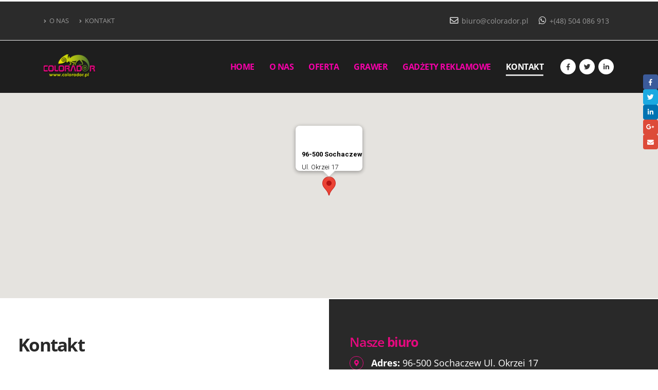

--- FILE ---
content_type: text/html; charset=UTF-8
request_url: https://colorador.pl/kontakt-colorador/
body_size: 14200
content:
<!DOCTYPE html>
<html lang="pl-PL">
<head>
	<meta charset="UTF-8"><link rel="preload" href="https://colorador.pl/wp-content/cache/fvm/min/1668024251-cssbd4aaf61c77b93fbe211c567e82ac2ef587e8c0c511428554a6da5d7adb1d.css" as="style" media="all" />
<link rel="preload" href="https://colorador.pl/wp-content/cache/fvm/min/1668024251-cssd0342e4731d0edb985f9c669ae28d6cf1d269d24de9c71b8413e2198943da.css" as="style" media="all" />
<link rel="preload" href="https://colorador.pl/wp-content/cache/fvm/min/1668024251-css992471cf74e46d685682ac989810deb10fb0e1b9e8fb627b759292eba48ad.css" as="style" media="all" />
<link rel="preload" href="https://colorador.pl/wp-content/cache/fvm/min/1668024251-css18b499ca578ecdb296cc3ab56242687aa0678d3be124a1457a0cda06c76cb.css" as="style" media="all" />
<link rel="preload" href="https://colorador.pl/wp-content/cache/fvm/min/1668024251-css0382af14bc79ac047667c83a233e0783c05caa1d8c46f1f7bb0ec1fecafe1.css" as="style" media="all" />
<link rel="preload" href="https://colorador.pl/wp-content/cache/fvm/min/1668024251-css0fad74d368e9905161299c5f34ddb789c6864f97641351adb97fd5760e501.css" as="style" media="all" />
<link rel="preload" href="https://colorador.pl/wp-content/cache/fvm/min/1668024251-css9bc901f0ce63a6feb04f7ddf8cdc86b4572a68a1f17e71d7bb78b43230b5a.css" as="style" media="all" />
<link rel="preload" href="https://colorador.pl/wp-content/cache/fvm/min/1668024251-css6b8ab3b7f3345a08dc47a4449ed3ca8481c3f8d67d806dfe907b64342e919.css" as="style" media="all" />
<link rel="preload" href="https://colorador.pl/wp-content/cache/fvm/min/1668024251-css9bebcbe20c0b7ee566cb4d0ef0898322e0bce9968ebb8b5eba29948de5270.css" as="style" media="all" />
<link rel="preload" href="https://colorador.pl/wp-content/cache/fvm/min/1668024251-css6facb0a3bb84e58fcf8dfce6a884949e5261372861379cce5bcdb1a2425c5.css" as="style" media="all" />
<link rel="preload" href="https://colorador.pl/wp-content/cache/fvm/min/1668024251-css6fe351f1fdbe11a9dce4569fd73c140619b1cf32cebf538656ab8ce84c021.css" as="style" media="all" />
<link rel="preload" href="https://colorador.pl/wp-content/cache/fvm/min/1668024251-cssfd5362edce39d0813d42e051985a2be0fc1d6a9f82f177b143ff9467af9e9.css" as="style" media="all" /><script data-cfasync="false">if(navigator.userAgent.match(/MSIE|Internet Explorer/i)||navigator.userAgent.match(/Trident\/7\..*?rv:11/i)){var href=document.location.href;if(!href.match(/[?&]iebrowser/)){if(href.indexOf("?")==-1){if(href.indexOf("#")==-1){document.location.href=href+"?iebrowser=1"}else{document.location.href=href.replace("#","?iebrowser=1#")}}else{if(href.indexOf("#")==-1){document.location.href=href+"&iebrowser=1"}else{document.location.href=href.replace("#","&iebrowser=1#")}}}}</script>
<script data-cfasync="false">class FVMLoader{constructor(e){this.triggerEvents=e,this.eventOptions={passive:!0},this.userEventListener=this.triggerListener.bind(this),this.delayedScripts={normal:[],async:[],defer:[]},this.allJQueries=[]}_addUserInteractionListener(e){this.triggerEvents.forEach(t=>window.addEventListener(t,e.userEventListener,e.eventOptions))}_removeUserInteractionListener(e){this.triggerEvents.forEach(t=>window.removeEventListener(t,e.userEventListener,e.eventOptions))}triggerListener(){this._removeUserInteractionListener(this),"loading"===document.readyState?document.addEventListener("DOMContentLoaded",this._loadEverythingNow.bind(this)):this._loadEverythingNow()}async _loadEverythingNow(){this._runAllDelayedCSS(),this._delayEventListeners(),this._delayJQueryReady(this),this._handleDocumentWrite(),this._registerAllDelayedScripts(),await this._loadScriptsFromList(this.delayedScripts.normal),await this._loadScriptsFromList(this.delayedScripts.defer),await this._loadScriptsFromList(this.delayedScripts.async),await this._triggerDOMContentLoaded(),await this._triggerWindowLoad(),window.dispatchEvent(new Event("wpr-allScriptsLoaded"))}_registerAllDelayedScripts(){document.querySelectorAll("script[type=fvmdelay]").forEach(e=>{e.hasAttribute("src")?e.hasAttribute("async")&&!1!==e.async?this.delayedScripts.async.push(e):e.hasAttribute("defer")&&!1!==e.defer||"module"===e.getAttribute("data-type")?this.delayedScripts.defer.push(e):this.delayedScripts.normal.push(e):this.delayedScripts.normal.push(e)})}_runAllDelayedCSS(){document.querySelectorAll("link[rel=fvmdelay]").forEach(e=>{e.setAttribute("rel","stylesheet")})}async _transformScript(e){return await this._requestAnimFrame(),new Promise(t=>{const n=document.createElement("script");let r;[...e.attributes].forEach(e=>{let t=e.nodeName;"type"!==t&&("data-type"===t&&(t="type",r=e.nodeValue),n.setAttribute(t,e.nodeValue))}),e.hasAttribute("src")?(n.addEventListener("load",t),n.addEventListener("error",t)):(n.text=e.text,t()),e.parentNode.replaceChild(n,e)})}async _loadScriptsFromList(e){const t=e.shift();return t?(await this._transformScript(t),this._loadScriptsFromList(e)):Promise.resolve()}_delayEventListeners(){let e={};function t(t,n){!function(t){function n(n){return e[t].eventsToRewrite.indexOf(n)>=0?"wpr-"+n:n}e[t]||(e[t]={originalFunctions:{add:t.addEventListener,remove:t.removeEventListener},eventsToRewrite:[]},t.addEventListener=function(){arguments[0]=n(arguments[0]),e[t].originalFunctions.add.apply(t,arguments)},t.removeEventListener=function(){arguments[0]=n(arguments[0]),e[t].originalFunctions.remove.apply(t,arguments)})}(t),e[t].eventsToRewrite.push(n)}function n(e,t){let n=e[t];Object.defineProperty(e,t,{get:()=>n||function(){},set(r){e["wpr"+t]=n=r}})}t(document,"DOMContentLoaded"),t(window,"DOMContentLoaded"),t(window,"load"),t(window,"pageshow"),t(document,"readystatechange"),n(document,"onreadystatechange"),n(window,"onload"),n(window,"onpageshow")}_delayJQueryReady(e){let t=window.jQuery;Object.defineProperty(window,"jQuery",{get:()=>t,set(n){if(n&&n.fn&&!e.allJQueries.includes(n)){n.fn.ready=n.fn.init.prototype.ready=function(t){e.domReadyFired?t.bind(document)(n):document.addEventListener("DOMContentLoaded2",()=>t.bind(document)(n))};const t=n.fn.on;n.fn.on=n.fn.init.prototype.on=function(){if(this[0]===window){function e(e){return e.split(" ").map(e=>"load"===e||0===e.indexOf("load.")?"wpr-jquery-load":e).join(" ")}"string"==typeof arguments[0]||arguments[0]instanceof String?arguments[0]=e(arguments[0]):"object"==typeof arguments[0]&&Object.keys(arguments[0]).forEach(t=>{delete Object.assign(arguments[0],{[e(t)]:arguments[0][t]})[t]})}return t.apply(this,arguments),this},e.allJQueries.push(n)}t=n}})}async _triggerDOMContentLoaded(){this.domReadyFired=!0,await this._requestAnimFrame(),document.dispatchEvent(new Event("DOMContentLoaded2")),await this._requestAnimFrame(),window.dispatchEvent(new Event("DOMContentLoaded2")),await this._requestAnimFrame(),document.dispatchEvent(new Event("wpr-readystatechange")),await this._requestAnimFrame(),document.wpronreadystatechange&&document.wpronreadystatechange()}async _triggerWindowLoad(){await this._requestAnimFrame(),window.dispatchEvent(new Event("wpr-load")),await this._requestAnimFrame(),window.wpronload&&window.wpronload(),await this._requestAnimFrame(),this.allJQueries.forEach(e=>e(window).trigger("wpr-jquery-load")),window.dispatchEvent(new Event("wpr-pageshow")),await this._requestAnimFrame(),window.wpronpageshow&&window.wpronpageshow()}_handleDocumentWrite(){const e=new Map;document.write=document.writeln=function(t){const n=document.currentScript,r=document.createRange(),i=n.parentElement;let a=e.get(n);void 0===a&&(a=n.nextSibling,e.set(n,a));const s=document.createDocumentFragment();r.setStart(s,0),s.appendChild(r.createContextualFragment(t)),i.insertBefore(s,a)}}async _requestAnimFrame(){return new Promise(e=>requestAnimationFrame(e))}static run(){const e=new FVMLoader(["keydown","mousemove","touchmove","touchstart","touchend","wheel"]);e._addUserInteractionListener(e)}}FVMLoader.run();</script><meta name="viewport" content="width=device-width, initial-scale=1.0, minimum-scale=1.0"><title>Kontakt &#8211; Drukarnia</title><meta name='robots' content='max-image-preview:large' /><link rel="alternate" type="application/rss+xml" title="Drukarnia &raquo; Kanał z wpisami" href="https://colorador.pl/feed/" /><link rel="alternate" type="application/rss+xml" title="Drukarnia &raquo; Kanał z komentarzami" href="https://colorador.pl/comments/feed/" /><link rel="canonical" href="https://colorador.pl/kontakt-colorador/" />
	
	
	<link rel="profile" href="https://gmpg.org/xfn/11" />
	

		<link rel="shortcut icon" href="//sw-themes.com/porto_dummy/wp-content/themes/porto/images/logo/favicon.ico" type="image/x-icon" />
		
		
		
		









<style id='wp-img-auto-sizes-contain-inline-css' type='text/css' media="all">img:is([sizes=auto i],[sizes^="auto," i]){contain-intrinsic-size:3000px 1500px}</style>
<link rel='stylesheet' id='validate-engine-css-css' href='https://colorador.pl/wp-content/cache/fvm/min/1668024251-cssbd4aaf61c77b93fbe211c567e82ac2ef587e8c0c511428554a6da5d7adb1d.css' type='text/css' media='all' />
<link rel='stylesheet' id='wp-block-library-css' href='https://colorador.pl/wp-content/cache/fvm/min/1668024251-cssd0342e4731d0edb985f9c669ae28d6cf1d269d24de9c71b8413e2198943da.css' type='text/css' media='all' />
<style id='wp-block-image-inline-css' type='text/css' media="all">.wp-block-image>a,.wp-block-image>figure>a{display:inline-block}.wp-block-image img{box-sizing:border-box;height:auto;max-width:100%;vertical-align:bottom}@media not (prefers-reduced-motion){.wp-block-image img.hide{visibility:hidden}.wp-block-image img.show{animation:show-content-image .4s}}.wp-block-image[style*=border-radius] img,.wp-block-image[style*=border-radius]>a{border-radius:inherit}.wp-block-image.has-custom-border img{box-sizing:border-box}.wp-block-image.aligncenter{text-align:center}.wp-block-image.alignfull>a,.wp-block-image.alignwide>a{width:100%}.wp-block-image.alignfull img,.wp-block-image.alignwide img{height:auto;width:100%}.wp-block-image .aligncenter,.wp-block-image .alignleft,.wp-block-image .alignright,.wp-block-image.aligncenter,.wp-block-image.alignleft,.wp-block-image.alignright{display:table}.wp-block-image .aligncenter>figcaption,.wp-block-image .alignleft>figcaption,.wp-block-image .alignright>figcaption,.wp-block-image.aligncenter>figcaption,.wp-block-image.alignleft>figcaption,.wp-block-image.alignright>figcaption{caption-side:bottom;display:table-caption}.wp-block-image .alignleft{float:left;margin:.5em 1em .5em 0}.wp-block-image .alignright{float:right;margin:.5em 0 .5em 1em}.wp-block-image .aligncenter{margin-left:auto;margin-right:auto}.wp-block-image :where(figcaption){margin-bottom:1em;margin-top:.5em}.wp-block-image.is-style-circle-mask img{border-radius:9999px}@supports ((-webkit-mask-image:none) or (mask-image:none)) or (-webkit-mask-image:none){.wp-block-image.is-style-circle-mask img{border-radius:0;-webkit-mask-image:url('data:image/svg+xml;utf8,<svg viewBox="0 0 100 100" xmlns="http://www.w3.org/2000/svg"><circle cx="50" cy="50" r="50"/></svg>');mask-image:url('data:image/svg+xml;utf8,<svg viewBox="0 0 100 100" xmlns="http://www.w3.org/2000/svg"><circle cx="50" cy="50" r="50"/></svg>');mask-mode:alpha;-webkit-mask-position:center;mask-position:center;-webkit-mask-repeat:no-repeat;mask-repeat:no-repeat;-webkit-mask-size:contain;mask-size:contain}}:root :where(.wp-block-image.is-style-rounded img,.wp-block-image .is-style-rounded img){border-radius:9999px}.wp-block-image figure{margin:0}.wp-lightbox-container{display:flex;flex-direction:column;position:relative}.wp-lightbox-container img{cursor:zoom-in}.wp-lightbox-container img:hover+button{opacity:1}.wp-lightbox-container button{align-items:center;backdrop-filter:blur(16px) saturate(180%);background-color:#5a5a5a40;border:none;border-radius:4px;cursor:zoom-in;display:flex;height:20px;justify-content:center;opacity:0;padding:0;position:absolute;right:16px;text-align:center;top:16px;width:20px;z-index:100}@media not (prefers-reduced-motion){.wp-lightbox-container button{transition:opacity .2s ease}}.wp-lightbox-container button:focus-visible{outline:3px auto #5a5a5a40;outline:3px auto -webkit-focus-ring-color;outline-offset:3px}.wp-lightbox-container button:hover{cursor:pointer;opacity:1}.wp-lightbox-container button:focus{opacity:1}.wp-lightbox-container button:focus,.wp-lightbox-container button:hover,.wp-lightbox-container button:not(:hover):not(:active):not(.has-background){background-color:#5a5a5a40;border:none}.wp-lightbox-overlay{box-sizing:border-box;cursor:zoom-out;height:100vh;left:0;overflow:hidden;position:fixed;top:0;visibility:hidden;width:100%;z-index:100000}.wp-lightbox-overlay .close-button{align-items:center;cursor:pointer;display:flex;justify-content:center;min-height:40px;min-width:40px;padding:0;position:absolute;right:calc(env(safe-area-inset-right) + 16px);top:calc(env(safe-area-inset-top) + 16px);z-index:5000000}.wp-lightbox-overlay .close-button:focus,.wp-lightbox-overlay .close-button:hover,.wp-lightbox-overlay .close-button:not(:hover):not(:active):not(.has-background){background:none;border:none}.wp-lightbox-overlay .lightbox-image-container{height:var(--wp--lightbox-container-height);left:50%;overflow:hidden;position:absolute;top:50%;transform:translate(-50%,-50%);transform-origin:top left;width:var(--wp--lightbox-container-width);z-index:9999999999}.wp-lightbox-overlay .wp-block-image{align-items:center;box-sizing:border-box;display:flex;height:100%;justify-content:center;margin:0;position:relative;transform-origin:0 0;width:100%;z-index:3000000}.wp-lightbox-overlay .wp-block-image img{height:var(--wp--lightbox-image-height);min-height:var(--wp--lightbox-image-height);min-width:var(--wp--lightbox-image-width);width:var(--wp--lightbox-image-width)}.wp-lightbox-overlay .wp-block-image figcaption{display:none}.wp-lightbox-overlay button{background:none;border:none}.wp-lightbox-overlay .scrim{background-color:#fff;height:100%;opacity:.9;position:absolute;width:100%;z-index:2000000}.wp-lightbox-overlay.active{visibility:visible}@media not (prefers-reduced-motion){.wp-lightbox-overlay.active{animation:turn-on-visibility .25s both}.wp-lightbox-overlay.active img{animation:turn-on-visibility .35s both}.wp-lightbox-overlay.show-closing-animation:not(.active){animation:turn-off-visibility .35s both}.wp-lightbox-overlay.show-closing-animation:not(.active) img{animation:turn-off-visibility .25s both}.wp-lightbox-overlay.zoom.active{animation:none;opacity:1;visibility:visible}.wp-lightbox-overlay.zoom.active .lightbox-image-container{animation:lightbox-zoom-in .4s}.wp-lightbox-overlay.zoom.active .lightbox-image-container img{animation:none}.wp-lightbox-overlay.zoom.active .scrim{animation:turn-on-visibility .4s forwards}.wp-lightbox-overlay.zoom.show-closing-animation:not(.active){animation:none}.wp-lightbox-overlay.zoom.show-closing-animation:not(.active) .lightbox-image-container{animation:lightbox-zoom-out .4s}.wp-lightbox-overlay.zoom.show-closing-animation:not(.active) .lightbox-image-container img{animation:none}.wp-lightbox-overlay.zoom.show-closing-animation:not(.active) .scrim{animation:turn-off-visibility .4s forwards}}@keyframes show-content-image{0%{visibility:hidden}99%{visibility:hidden}to{visibility:visible}}@keyframes turn-on-visibility{0%{opacity:0}to{opacity:1}}@keyframes turn-off-visibility{0%{opacity:1;visibility:visible}99%{opacity:0;visibility:visible}to{opacity:0;visibility:hidden}}@keyframes lightbox-zoom-in{0%{transform:translate(calc((-100vw + var(--wp--lightbox-scrollbar-width))/2 + var(--wp--lightbox-initial-left-position)),calc(-50vh + var(--wp--lightbox-initial-top-position))) scale(var(--wp--lightbox-scale))}to{transform:translate(-50%,-50%) scale(1)}}@keyframes lightbox-zoom-out{0%{transform:translate(-50%,-50%) scale(1);visibility:visible}99%{visibility:visible}to{transform:translate(calc((-100vw + var(--wp--lightbox-scrollbar-width))/2 + var(--wp--lightbox-initial-left-position)),calc(-50vh + var(--wp--lightbox-initial-top-position))) scale(var(--wp--lightbox-scale));visibility:hidden}}</style>
<style id='wp-block-image-theme-inline-css' type='text/css' media="all">:root :where(.wp-block-image figcaption){color:#555;font-size:13px;text-align:center}.is-dark-theme :root :where(.wp-block-image figcaption){color:#ffffffa6}.wp-block-image{margin:0 0 1em}</style>
<style id='global-styles-inline-css' type='text/css' media="all">:root{--wp--preset--aspect-ratio--square:1;--wp--preset--aspect-ratio--4-3:4/3;--wp--preset--aspect-ratio--3-4:3/4;--wp--preset--aspect-ratio--3-2:3/2;--wp--preset--aspect-ratio--2-3:2/3;--wp--preset--aspect-ratio--16-9:16/9;--wp--preset--aspect-ratio--9-16:9/16;--wp--preset--color--black:#000;--wp--preset--color--cyan-bluish-gray:#abb8c3;--wp--preset--color--white:#fff;--wp--preset--color--pale-pink:#f78da7;--wp--preset--color--vivid-red:#cf2e2e;--wp--preset--color--luminous-vivid-orange:#ff6900;--wp--preset--color--luminous-vivid-amber:#fcb900;--wp--preset--color--light-green-cyan:#7bdcb5;--wp--preset--color--vivid-green-cyan:#00d084;--wp--preset--color--pale-cyan-blue:#8ed1fc;--wp--preset--color--vivid-cyan-blue:#0693e3;--wp--preset--color--vivid-purple:#9b51e0;--wp--preset--color--primary:#dbdbdb;--wp--preset--color--secondary:#800848;--wp--preset--color--tertiary:#dbdbdb;--wp--preset--color--quaternary:#e5097f;--wp--preset--color--dark:#212529;--wp--preset--color--light:#fff;--wp--preset--gradient--vivid-cyan-blue-to-vivid-purple:linear-gradient(135deg,rgb(6,147,227) 0%,rgb(155,81,224) 100%);--wp--preset--gradient--light-green-cyan-to-vivid-green-cyan:linear-gradient(135deg,rgb(122,220,180) 0%,rgb(0,208,130) 100%);--wp--preset--gradient--luminous-vivid-amber-to-luminous-vivid-orange:linear-gradient(135deg,rgb(252,185,0) 0%,rgb(255,105,0) 100%);--wp--preset--gradient--luminous-vivid-orange-to-vivid-red:linear-gradient(135deg,rgb(255,105,0) 0%,rgb(207,46,46) 100%);--wp--preset--gradient--very-light-gray-to-cyan-bluish-gray:linear-gradient(135deg,rgb(238,238,238) 0%,rgb(169,184,195) 100%);--wp--preset--gradient--cool-to-warm-spectrum:linear-gradient(135deg,rgb(74,234,220) 0%,rgb(151,120,209) 20%,rgb(207,42,186) 40%,rgb(238,44,130) 60%,rgb(251,105,98) 80%,rgb(254,248,76) 100%);--wp--preset--gradient--blush-light-purple:linear-gradient(135deg,rgb(255,206,236) 0%,rgb(152,150,240) 100%);--wp--preset--gradient--blush-bordeaux:linear-gradient(135deg,rgb(254,205,165) 0%,rgb(254,45,45) 50%,rgb(107,0,62) 100%);--wp--preset--gradient--luminous-dusk:linear-gradient(135deg,rgb(255,203,112) 0%,rgb(199,81,192) 50%,rgb(65,88,208) 100%);--wp--preset--gradient--pale-ocean:linear-gradient(135deg,rgb(255,245,203) 0%,rgb(182,227,212) 50%,rgb(51,167,181) 100%);--wp--preset--gradient--electric-grass:linear-gradient(135deg,rgb(202,248,128) 0%,rgb(113,206,126) 100%);--wp--preset--gradient--midnight:linear-gradient(135deg,rgb(2,3,129) 0%,rgb(40,116,252) 100%);--wp--preset--font-size--small:13px;--wp--preset--font-size--medium:20px;--wp--preset--font-size--large:36px;--wp--preset--font-size--x-large:42px;--wp--preset--spacing--20:0.44rem;--wp--preset--spacing--30:0.67rem;--wp--preset--spacing--40:1rem;--wp--preset--spacing--50:1.5rem;--wp--preset--spacing--60:2.25rem;--wp--preset--spacing--70:3.38rem;--wp--preset--spacing--80:5.06rem;--wp--preset--shadow--natural:6px 6px 9px rgba(0,0,0,0.2);--wp--preset--shadow--deep:12px 12px 50px rgba(0,0,0,0.4);--wp--preset--shadow--sharp:6px 6px 0px rgba(0,0,0,0.2);--wp--preset--shadow--outlined:6px 6px 0px -3px rgb(255,255,255),6px 6px rgb(0,0,0);--wp--preset--shadow--crisp:6px 6px 0px rgb(0,0,0)}:where(.is-layout-flex){gap:0.5em}:where(.is-layout-grid){gap:0.5em}body .is-layout-flex{display:flex}.is-layout-flex{flex-wrap:wrap;align-items:center}.is-layout-flex>:is(*,div){margin:0}body .is-layout-grid{display:grid}.is-layout-grid>:is(*,div){margin:0}:where(.wp-block-columns.is-layout-flex){gap:2em}:where(.wp-block-columns.is-layout-grid){gap:2em}:where(.wp-block-post-template.is-layout-flex){gap:1.25em}:where(.wp-block-post-template.is-layout-grid){gap:1.25em}.has-black-color{color:var(--wp--preset--color--black)!important}.has-cyan-bluish-gray-color{color:var(--wp--preset--color--cyan-bluish-gray)!important}.has-white-color{color:var(--wp--preset--color--white)!important}.has-pale-pink-color{color:var(--wp--preset--color--pale-pink)!important}.has-vivid-red-color{color:var(--wp--preset--color--vivid-red)!important}.has-luminous-vivid-orange-color{color:var(--wp--preset--color--luminous-vivid-orange)!important}.has-luminous-vivid-amber-color{color:var(--wp--preset--color--luminous-vivid-amber)!important}.has-light-green-cyan-color{color:var(--wp--preset--color--light-green-cyan)!important}.has-vivid-green-cyan-color{color:var(--wp--preset--color--vivid-green-cyan)!important}.has-pale-cyan-blue-color{color:var(--wp--preset--color--pale-cyan-blue)!important}.has-vivid-cyan-blue-color{color:var(--wp--preset--color--vivid-cyan-blue)!important}.has-vivid-purple-color{color:var(--wp--preset--color--vivid-purple)!important}.has-black-background-color{background-color:var(--wp--preset--color--black)!important}.has-cyan-bluish-gray-background-color{background-color:var(--wp--preset--color--cyan-bluish-gray)!important}.has-white-background-color{background-color:var(--wp--preset--color--white)!important}.has-pale-pink-background-color{background-color:var(--wp--preset--color--pale-pink)!important}.has-vivid-red-background-color{background-color:var(--wp--preset--color--vivid-red)!important}.has-luminous-vivid-orange-background-color{background-color:var(--wp--preset--color--luminous-vivid-orange)!important}.has-luminous-vivid-amber-background-color{background-color:var(--wp--preset--color--luminous-vivid-amber)!important}.has-light-green-cyan-background-color{background-color:var(--wp--preset--color--light-green-cyan)!important}.has-vivid-green-cyan-background-color{background-color:var(--wp--preset--color--vivid-green-cyan)!important}.has-pale-cyan-blue-background-color{background-color:var(--wp--preset--color--pale-cyan-blue)!important}.has-vivid-cyan-blue-background-color{background-color:var(--wp--preset--color--vivid-cyan-blue)!important}.has-vivid-purple-background-color{background-color:var(--wp--preset--color--vivid-purple)!important}.has-black-border-color{border-color:var(--wp--preset--color--black)!important}.has-cyan-bluish-gray-border-color{border-color:var(--wp--preset--color--cyan-bluish-gray)!important}.has-white-border-color{border-color:var(--wp--preset--color--white)!important}.has-pale-pink-border-color{border-color:var(--wp--preset--color--pale-pink)!important}.has-vivid-red-border-color{border-color:var(--wp--preset--color--vivid-red)!important}.has-luminous-vivid-orange-border-color{border-color:var(--wp--preset--color--luminous-vivid-orange)!important}.has-luminous-vivid-amber-border-color{border-color:var(--wp--preset--color--luminous-vivid-amber)!important}.has-light-green-cyan-border-color{border-color:var(--wp--preset--color--light-green-cyan)!important}.has-vivid-green-cyan-border-color{border-color:var(--wp--preset--color--vivid-green-cyan)!important}.has-pale-cyan-blue-border-color{border-color:var(--wp--preset--color--pale-cyan-blue)!important}.has-vivid-cyan-blue-border-color{border-color:var(--wp--preset--color--vivid-cyan-blue)!important}.has-vivid-purple-border-color{border-color:var(--wp--preset--color--vivid-purple)!important}.has-vivid-cyan-blue-to-vivid-purple-gradient-background{background:var(--wp--preset--gradient--vivid-cyan-blue-to-vivid-purple)!important}.has-light-green-cyan-to-vivid-green-cyan-gradient-background{background:var(--wp--preset--gradient--light-green-cyan-to-vivid-green-cyan)!important}.has-luminous-vivid-amber-to-luminous-vivid-orange-gradient-background{background:var(--wp--preset--gradient--luminous-vivid-amber-to-luminous-vivid-orange)!important}.has-luminous-vivid-orange-to-vivid-red-gradient-background{background:var(--wp--preset--gradient--luminous-vivid-orange-to-vivid-red)!important}.has-very-light-gray-to-cyan-bluish-gray-gradient-background{background:var(--wp--preset--gradient--very-light-gray-to-cyan-bluish-gray)!important}.has-cool-to-warm-spectrum-gradient-background{background:var(--wp--preset--gradient--cool-to-warm-spectrum)!important}.has-blush-light-purple-gradient-background{background:var(--wp--preset--gradient--blush-light-purple)!important}.has-blush-bordeaux-gradient-background{background:var(--wp--preset--gradient--blush-bordeaux)!important}.has-luminous-dusk-gradient-background{background:var(--wp--preset--gradient--luminous-dusk)!important}.has-pale-ocean-gradient-background{background:var(--wp--preset--gradient--pale-ocean)!important}.has-electric-grass-gradient-background{background:var(--wp--preset--gradient--electric-grass)!important}.has-midnight-gradient-background{background:var(--wp--preset--gradient--midnight)!important}.has-small-font-size{font-size:var(--wp--preset--font-size--small)!important}.has-medium-font-size{font-size:var(--wp--preset--font-size--medium)!important}.has-large-font-size{font-size:var(--wp--preset--font-size--large)!important}.has-x-large-font-size{font-size:var(--wp--preset--font-size--x-large)!important}</style>

<style id='classic-theme-styles-inline-css' type='text/css' media="all">/*! This file is auto-generated */
.wp-block-button__link{color:#fff;background-color:#32373c;border-radius:9999px;box-shadow:none;text-decoration:none;padding:calc(.667em + 2px) calc(1.333em + 2px);font-size:1.125em}.wp-block-file__button{background:#32373c;color:#fff;text-decoration:none}</style>
<link rel='stylesheet' id='contact-form-7-css' href='https://colorador.pl/wp-content/cache/fvm/min/1668024251-css992471cf74e46d685682ac989810deb10fb0e1b9e8fb627b759292eba48ad.css' type='text/css' media='all' />
<link rel='stylesheet' id='js_composer_front-css' href='https://colorador.pl/wp-content/cache/fvm/min/1668024251-css18b499ca578ecdb296cc3ab56242687aa0678d3be124a1457a0cda06c76cb.css' type='text/css' media='all' />
<link rel='stylesheet' id='porto-google-fonts-css' href='https://colorador.pl/wp-content/cache/fvm/min/1668024251-css0382af14bc79ac047667c83a233e0783c05caa1d8c46f1f7bb0ec1fecafe1.css' type='text/css' media='all' />
<link rel='stylesheet' id='bootstrap-css' href='https://colorador.pl/wp-content/cache/fvm/min/1668024251-css0fad74d368e9905161299c5f34ddb789c6864f97641351adb97fd5760e501.css' type='text/css' media='all' />
<link rel='stylesheet' id='porto-plugins-css' href='https://colorador.pl/wp-content/cache/fvm/min/1668024251-css9bc901f0ce63a6feb04f7ddf8cdc86b4572a68a1f17e71d7bb78b43230b5a.css' type='text/css' media='all' />
<link rel='stylesheet' id='porto-theme-css' href='https://colorador.pl/wp-content/cache/fvm/min/1668024251-css6b8ab3b7f3345a08dc47a4449ed3ca8481c3f8d67d806dfe907b64342e919.css' type='text/css' media='all' />
<link rel='stylesheet' id='porto-shortcodes-css' href='https://colorador.pl/wp-content/cache/fvm/min/1668024251-css9bebcbe20c0b7ee566cb4d0ef0898322e0bce9968ebb8b5eba29948de5270.css' type='text/css' media='all' />
<link rel='stylesheet' id='porto-dynamic-style-css' href='https://colorador.pl/wp-content/cache/fvm/min/1668024251-css6facb0a3bb84e58fcf8dfce6a884949e5261372861379cce5bcdb1a2425c5.css' type='text/css' media='all' />
<link rel='stylesheet' id='porto-style-css' href='https://colorador.pl/wp-content/cache/fvm/min/1668024251-css6fe351f1fdbe11a9dce4569fd73c140619b1cf32cebf538656ab8ce84c021.css' type='text/css' media='all' />
<style id='porto-style-inline-css' type='text/css' media="all">.vc_custom_1562774665519{margin-top:-33px!important}.vc_custom_1562782521144{padding-top:70px!important;padding-right:50px!important;padding-left:50px!important}.vc_custom_1563381403875{padding-top:70px!important;padding-left:40px!important;background-color:#292929!important;background-position:center!important;background-repeat:no-repeat!important;background-size:cover!important}.vc_custom_1562782479425{margin-top:30px!important}#header .logo,.side-header-narrow-bar-logo{max-width:100px}@media (min-width:1170px){#header .logo{max-width:100px}}@media (max-width:991px){#header .logo{max-width:100px}}@media (max-width:767px){#header .logo{max-width:100px}}#header.sticky-header .logo{width:100px}#header,.sticky-header .header-main.sticky{border-top:3px solid #fff}#header .header-main .header-left,#header .header-main .header-center,#header .header-main .header-right,.fixed-header #header .header-main .header-left,.fixed-header #header .header-main .header-right,.fixed-header #header .header-main .header-center{padding-top:0px;padding-bottom:0px}@media (max-width:991px){#header .header-main .header-left,#header .header-main .header-center,#header .header-main .header-right,.fixed-header #header .header-main .header-left,.fixed-header #header .header-main .header-right,.fixed-header #header .header-main .header-center{padding-top:20px;padding-bottom:20px}}.page-top .page-title-wrap{line-height:0}.page-top .page-title:not(.b-none):after{content:'';position:absolute;width:100%;left:0;border-bottom:5px solid #dbdbdb;bottom:-32px}@media (min-width:1500px){.left-sidebar.col-lg-3,.right-sidebar.col-lg-3{-webkit-flex:0 0 20%;-ms-flex:0 0 20%;flex:0 0 20%;max-width:20%}.main-content.col-lg-9{-webkit-flex:0 0 80%;-ms-flex:0 0 80%;flex:0 0 80%;max-width:80%}}#header.sticky-header .main-menu>li.menu-item>a,#header.sticky-header .main-menu>li.menu-custom-content a{color:#fff}#header.sticky-header .main-menu>li.menu-item:hover>a,#header.sticky-header .main-menu>li.menu-item.active:hover>a,#header.sticky-header .main-menu>li.menu-custom-content:hover a{color:#c9c9c9}#header.sticky-header .main-menu>li.menu-item.active>a,#header.sticky-header .main-menu>li.menu-custom-content.active a{color:#f700a9}#header .main-menu .wide .popup,.header-wrapper #header .main-menu .wide .popup>.inner,#header .main-menu .narrow .popup>.inner>ul.sub-menu,#header .main-menu .narrow ul.sub-menu ul.sub-menu{border-radius:0}#header.sticky-header .header-main.sticky{border-top:3px solid #08c}.home-intro .btn{padding:1em 1.8em;font-size:1em}b{font-weight:900}.portfolio-item .thumb-info{background:#f4f4f4}.post-carousel .post-item .day{color:#212529;font-size:18px;font-weight:800}#footer .footer-bottom{padding:25px 0;border-top:1px solid rgba(255,255,255,.05)}</style>
<link rel='stylesheet' id='styles-child-css' href='https://colorador.pl/wp-content/cache/fvm/min/1668024251-cssfd5362edce39d0813d42e051985a2be0fc1d6a9f82f177b143ff9467af9e9.css' type='text/css' media='all' />
<script type="text/javascript" src="https://maps.googleapis.com/maps/api/js?key=%20AIzaSyCGOlKLM8QRnhQHMxS_KHPdB3MzY6YooUc%20&amp;language=pl" id="googleapis-js"></script>
<script type="text/javascript" src="https://colorador.pl/wp-includes/js/jquery/jquery.min.js?ver=3.7.1" id="jquery-core-js"></script>
<script type="text/javascript" src="https://colorador.pl/wp-includes/js/jquery/jquery-migrate.min.js?ver=3.4.1" id="jquery-migrate-js"></script>





<style type="text/css" title="dynamic-css" class="options-output" media="all">.alternative-font,a,.color-primary{color:#dbdbdb}.custom-font1{font-family:Verdana,Geneva,sans-serif;font-weight:700}.header-wrapper{background-color:#2b2b2b}#header .header-main{background-color:#1e1e1e}#header,#header .header-main .header-contact .nav-top>li>a,#header .top-links>li.menu-item:before{color:#fff}#header .header-top,.header-top .top-links>li.menu-item:after{color:#fff}#header .header-bottom{color:#fff}#header .header-bottom a{color:#fff}.page-top{background-color:#212529}#footer{background-color:#212529;background-image:url(https://colorador.pl/wp-content/uploads/2019/07/tlo-szary.jpg)}#footer .footer-main{background-color:transparent}#footer .widget.contact-info .contact-details strong{color:#dbdbdb}#footer .footer-bottom{background-color:#363636}#footer .footer-bottom,#footer .footer-bottom p,#footer .footer-bottom .widget>div>ul li,#footer .footer-bottom .widget>ul li{color:#878787}#mini-cart .cart-subtotal,#mini-cart .minicart-icon{color:#444}#mini-cart .cart-items,#mini-cart .cart-items-text{color:#fff}#mini-cart{background:transparent}.sticky-header #mini-cart .cart-subtotal,.sticky-header #mini-cart .minicart-icon{color:#444}.sticky-header #mini-cart .cart-items,.sticky-header #mini-cart .cart-items-text{color:#fff}.sticky-header #mini-cart{background:transparent}</style><noscript><style> .wpb_animate_when_almost_visible { opacity: 1; }</style></noscript></head>
<body data-rsssl=1 class="wp-singular page-template-default page page-id-2637 wp-embed-responsive wp-theme-porto wp-child-theme-porto-child full blog-1  wpb-js-composer js-comp-ver-6.0.3 vc_responsive">

	<div class="page-wrapper">

		
					
			<div class="header-wrapper header-reveal">
								

	<header id="header" class="header-builder">
	<div class="header-top"><div class="header-row container"><div class="header-col header-left"><div class="header-contact"><ul class="nav nav-top text-uppercase font-size-sm">
	<li class="d-none d-sm-block nav-item-anim-icon">
		<a href="#" target="_blank"><i class="fa fa-angle-right"></i>O nas</a> 
	</li>
	<li class="d-none d-sm-block nav-item-anim-icon">
		<a href="#" target="_blank"><i class="fa fa-angle-right"></i>Kontakt</a> 
	</li>
</ul></div></div><div class="header-col header-right"><div class="custom-html"><ul class="nav nav-top">
    <li class="nav-item">
        <a href="biuro@colorador.pl"><i class="far fa-envelope text-color-tertiary font-size-xl"></i>biuro@colorador.pl</a>
    </li>
    <li class="nav-item">
        <a href="+(48) 504 086 913"><i class="fab fa-whatsapp text-color-tertiary font-size-xl"></i>+(48) 504 086 913</a>
    </li>
</ul></div></div></div></div><div class="header-main"><div class="header-row container"><div class="header-col header-left">		<div class="logo">
		<a href="https://colorador.pl/" title="Drukarnia - Drukarnia"  rel="home">
					<img class="img-responsive standard-logo retina-logo" src="//colorador.pl/wp-content/uploads/2019/07/colorador-logo.png" alt="Drukarnia" />			</a>
			</div>
		</div><div class="header-col header-right"><ul id="menu-main-menu" class="main-menu mega-menu menu-hover-line menu-hover-underline"><li id="nav-menu-item-2501" class="menu-item menu-item-type-post_type menu-item-object-page menu-item-home narrow"><a href="https://colorador.pl/" class="">Home</a></li>
<li id="nav-menu-item-2685" class="menu-item menu-item-type-post_type menu-item-object-page narrow"><a href="https://colorador.pl/o-nas/" class="">O nas</a></li>
<li id="nav-menu-item-2627" class="menu-item menu-item-type-custom menu-item-object-custom menu-item-has-children has-sub narrow"><a href="http://#" class="">Oferta</a>
<div class="popup"><div class="inner" style=""><ul class="sub-menu">
	<li id="nav-menu-item-2626" class="menu-item menu-item-type-post_type menu-item-object-page" data-cols="1"><a href="https://colorador.pl/wizytowki/" class="">Wizytówki</a></li>
	<li id="nav-menu-item-2695" class="menu-item menu-item-type-post_type menu-item-object-page" data-cols="1"><a href="https://colorador.pl/ulotki-drukarnia-sochaczew-lodz/" class="">Ulotki</a></li>
	<li id="nav-menu-item-2703" class="menu-item menu-item-type-post_type menu-item-object-page" data-cols="1"><a href="https://colorador.pl/kalendarze-drukarnia-sochaczew-lodz/" class="">Kalendarze</a></li>
	<li id="nav-menu-item-2710" class="menu-item menu-item-type-post_type menu-item-object-page" data-cols="1"><a href="https://colorador.pl/katalogi-foldery-drukarnia-colorador-sochaczew-lodz/" class="">Katalogi, foldery</a></li>
	<li id="nav-menu-item-2723" class="menu-item menu-item-type-post_type menu-item-object-page" data-cols="1"><a href="https://colorador.pl/bannery-billboardy-drukarnia-colorador-sochaczew-lodz/" class="">Bannery, billboardy</a></li>
	<li id="nav-menu-item-2750" class="menu-item menu-item-type-post_type menu-item-object-page" data-cols="1"><a href="https://colorador.pl/litery-znaki-przestrzenne-drukarnia-colorador-sochaczew-lodz/" class="">Litery przestrzenne</a></li>
	<li id="nav-menu-item-2762" class="menu-item menu-item-type-post_type menu-item-object-page" data-cols="1"><a href="https://colorador.pl/systemy-wystawiennicze-roll-up-scianki-drukarnia-reklama-zewnetrza/" class="">Systemy wystawiennicze</a></li>
	<li id="nav-menu-item-2769" class="menu-item menu-item-type-post_type menu-item-object-page" data-cols="1"><a href="https://colorador.pl/reklama-na-pojazdach-drukarnia-sochaczew-lodz-oklejanie-samochodow/" class="">Reklama na pojazdach</a></li>
	<li id="nav-menu-item-2775" class="menu-item menu-item-type-post_type menu-item-object-page" data-cols="1"><a href="https://colorador.pl/reklama-nietypowa-drukarnia-sochaczew-lodz/" class="">Reklama nietypowa</a></li>
</ul></div></div>
</li>
<li id="nav-menu-item-2784" class="menu-item menu-item-type-post_type menu-item-object-page narrow"><a href="https://colorador.pl/grawer-sochaczew-lodz/" class="">Grawer</a></li>
<li id="nav-menu-item-2790" class="menu-item menu-item-type-post_type menu-item-object-page narrow"><a href="https://colorador.pl/gadzety-reklamowe/" class="">Gadżety reklamowe</a></li>
<li id="nav-menu-item-2641" class="menu-item menu-item-type-post_type menu-item-object-page current-menu-item page_item page-item-2637 current_page_item active narrow"><a href="https://colorador.pl/kontakt-colorador/" class="current">Kontakt</a></li>
</ul><div class="share-links">		<a target="_blank"  rel="nofollow" class="share-facebook" href="#" title="Facebook"></a>
				<a target="_blank"  rel="nofollow" class="share-twitter" href="#" title="Twitter"></a>
				<a target="_blank"  rel="nofollow" class="share-linkedin" href="#" title="LinkedIn"></a>
		</div><a class="mobile-toggle"><i class="fas fa-bars"></i></a></div></div>
<div id="nav-panel" class="">
	<div class="container">
		<div class="mobile-nav-wrap">
			<div class="menu-wrap"><ul id="menu-main-menu-1" class="mobile-menu accordion-menu"><li id="accordion-menu-item-2501" class="menu-item menu-item-type-post_type menu-item-object-page menu-item-home"><a href="https://colorador.pl/" class="">Home</a></li>
<li id="accordion-menu-item-2685" class="menu-item menu-item-type-post_type menu-item-object-page"><a href="https://colorador.pl/o-nas/" class="">O nas</a></li>
<li id="accordion-menu-item-2627" class="menu-item menu-item-type-custom menu-item-object-custom menu-item-has-children has-sub"><a href="http://#" class="">Oferta</a>
<span class="arrow"></span><ul class="sub-menu">
	<li id="accordion-menu-item-2626" class="menu-item menu-item-type-post_type menu-item-object-page"><a href="https://colorador.pl/wizytowki/" class="">Wizytówki</a></li>
	<li id="accordion-menu-item-2695" class="menu-item menu-item-type-post_type menu-item-object-page"><a href="https://colorador.pl/ulotki-drukarnia-sochaczew-lodz/" class="">Ulotki</a></li>
	<li id="accordion-menu-item-2703" class="menu-item menu-item-type-post_type menu-item-object-page"><a href="https://colorador.pl/kalendarze-drukarnia-sochaczew-lodz/" class="">Kalendarze</a></li>
	<li id="accordion-menu-item-2710" class="menu-item menu-item-type-post_type menu-item-object-page"><a href="https://colorador.pl/katalogi-foldery-drukarnia-colorador-sochaczew-lodz/" class="">Katalogi, foldery</a></li>
	<li id="accordion-menu-item-2723" class="menu-item menu-item-type-post_type menu-item-object-page"><a href="https://colorador.pl/bannery-billboardy-drukarnia-colorador-sochaczew-lodz/" class="">Bannery, billboardy</a></li>
	<li id="accordion-menu-item-2750" class="menu-item menu-item-type-post_type menu-item-object-page"><a href="https://colorador.pl/litery-znaki-przestrzenne-drukarnia-colorador-sochaczew-lodz/" class="">Litery przestrzenne</a></li>
	<li id="accordion-menu-item-2762" class="menu-item menu-item-type-post_type menu-item-object-page"><a href="https://colorador.pl/systemy-wystawiennicze-roll-up-scianki-drukarnia-reklama-zewnetrza/" class="">Systemy wystawiennicze</a></li>
	<li id="accordion-menu-item-2769" class="menu-item menu-item-type-post_type menu-item-object-page"><a href="https://colorador.pl/reklama-na-pojazdach-drukarnia-sochaczew-lodz-oklejanie-samochodow/" class="">Reklama na pojazdach</a></li>
	<li id="accordion-menu-item-2775" class="menu-item menu-item-type-post_type menu-item-object-page"><a href="https://colorador.pl/reklama-nietypowa-drukarnia-sochaczew-lodz/" class="">Reklama nietypowa</a></li>
</ul>
</li>
<li id="accordion-menu-item-2784" class="menu-item menu-item-type-post_type menu-item-object-page"><a href="https://colorador.pl/grawer-sochaczew-lodz/" class="">Grawer</a></li>
<li id="accordion-menu-item-2790" class="menu-item menu-item-type-post_type menu-item-object-page"><a href="https://colorador.pl/gadzety-reklamowe/" class="">Gadżety reklamowe</a></li>
<li id="accordion-menu-item-2641" class="menu-item menu-item-type-post_type menu-item-object-page current-menu-item page_item page-item-2637 current_page_item active"><a href="https://colorador.pl/kontakt-colorador/" class="current">Kontakt</a></li>
</ul></div>		</div>
	</div>
</div>
</div>	</header>

							</div>
			
		
		
		<div id="main" class="column1 wide clearfix no-breadcrumbs">

			<div class="container-fluid">
			<div class="row main-content-wrap">

			
			<div class="main-content col-lg-12">

			
	<div id="content" role="main">
				
			<article class="post-2637 page type-page status-publish hentry">
				
				<span class="entry-title" style="display: none;">Kontakt</span><span class="vcard" style="display: none;"><span class="fn"><a href="https://colorador.pl/author/admin/" title="Wpisy od admin" rel="author">admin</a></span></span><span class="updated" style="display:none">2022-11-09T20:11:00+00:00</span>
				<div class="page-content">
					<div data-vc-full-width="true" data-vc-full-width-init="false" data-vc-stretch-content="true" class="vc_row wpb_row row vc_row-no-padding"><div class="vc_column_container col-md-12"><div class="wpb_wrapper vc_column-inner"><div id='wrap_map_6969bf35c102b' class='porto-map-wrapper porto-adjust-bottom-margin' style='height:400px;'><div id='map_6969bf35c102b' data-map_override='0' class='porto_google_map wpb_content_element' style='width:100%;height:400px;'></div></div><script>
(function($) {
	'use strict';
	jQuery(document).ready(function($) {
		if (typeof google == 'undefined') {
			return;
		}
		var map_map_6969bf35c102b = null;
		var coordinate_map_6969bf35c102b;
		try {
			coordinate_map_6969bf35c102b=new google.maps.LatLng(52.21, 20.23);
			var isDraggable = $(document).width() > 640 ? true : true;
			var mapOptions = {
				zoom: 16,
				center: coordinate_map_6969bf35c102b,
				scaleControl: true,
				streetViewControl: true,
				mapTypeControl: true,
				panControl: true,
				zoomControl: true,
				scrollwheel: false,
				draggable: isDraggable,
				zoomControlOptions: {
					position: google.maps.ControlPosition.RIGHT_BOTTOM
				},mapTypeId: google.maps.MapTypeId.ROADMAP,};var map_map_6969bf35c102b = new google.maps.Map(document.getElementById('map_6969bf35c102b'),mapOptions);
					var x = 'off';
					var marker_map_6969bf35c102b = new google.maps.Marker({
					position: new google.maps.LatLng(52.21, 20.23),
					animation:  google.maps.Animation.DROP,
					map: map_map_6969bf35c102b,
					icon: ''
				});
				google.maps.event.addListener(marker_map_6969bf35c102b, 'click', toggleBounce);var infowindow = new google.maps.InfoWindow();
						infowindow.setContent('<div class="map_info_text" style=\'color:#000;\'><strong>96-500 Sochaczew</strong></p> <div>Ul. Okrzei 17</div> <p></div>');infowindow.open(map_map_6969bf35c102b,marker_map_6969bf35c102b);google.maps.event.addListener(marker_map_6969bf35c102b, 'click', function() {
							infowindow.open(map_map_6969bf35c102b,marker_map_6969bf35c102b);
						});}
		catch(e){};
		google.maps.event.trigger(map_map_6969bf35c102b, 'resize');
		$(window).resize(function(){
			google.maps.event.trigger(map_map_6969bf35c102b, 'resize');
			if(map_map_6969bf35c102b!=null) {
				map_map_6969bf35c102b.setCenter(coordinate_map_6969bf35c102b);
			}
		});
		$('.ui-tabs').bind('tabsactivate', function(event, ui) {
		   if($(this).find('.porto-map-wrapper').length > 0)
			{
				setTimeout(function(){
					$(window).trigger('resize');
				},200);
			}
		});
		$('.ui-accordion').bind('accordionactivate', function(event, ui) {
			if($(this).find('.porto-map-wrapper').length > 0) {
				setTimeout(function(){
					$(window).trigger('resize');
				},200);
			}
		});
		$(window).load(function() {
			setTimeout(function() {
				$(window).trigger('resize');
			},200);
		});
		$(document).on('onPortoModalPopupOpen', function(){
			if($(map_map_6969bf35c102b).parents('.porto_modal-content')) {
				setTimeout(function(){
					$(window).trigger('resize');
				},200);
			}
		});
		function toggleBounce() {
			if (marker_map_6969bf35c102b.getAnimation() != null) {
				marker_map_6969bf35c102b.setAnimation(null);
			} else {
				marker_map_6969bf35c102b.setAnimation(google.maps.Animation.BOUNCE);
			}
		}
	});
})(jQuery);
</script></div></div></div><div class="vc_row-full-width vc_clearfix"></div><div data-vc-full-width="true" data-vc-full-width-init="false" data-vc-stretch-content="true" class="vc_row wpb_row row vc_custom_1562774665519 vc_row-no-padding"><div class="vc_column_container col-md-12"><div class="wpb_wrapper vc_column-inner"><div class="vc_row wpb_row vc_inner row"><div class="vc_column_container col-md-6 vc_custom_1562782521144"><div class="wpb_wrapper vc_column-inner">
	<div class="wpb_text_column wpb_content_element" >
		<div class="wpb_wrapper">
			<h2><strong><span style="color: #292929;">Kontakt</span></strong></h2>

		</div>
	</div>
<div role="form" class="wpcf7" id="wpcf7-f2642-p2637-o1" lang="en-US" dir="ltr">
<div class="screen-reader-response"><p role="status" aria-live="polite" aria-atomic="true"></p> <ul></ul></div>
<form action="/kontakt-colorador/#wpcf7-f2642-p2637-o1" method="post" class="wpcf7-form init" novalidate="novalidate" data-status="init">
<div style="display: none;">
<input type="hidden" name="_wpcf7" value="2642" />
<input type="hidden" name="_wpcf7_version" value="5.6.4" />
<input type="hidden" name="_wpcf7_locale" value="en_US" />
<input type="hidden" name="_wpcf7_unit_tag" value="wpcf7-f2642-p2637-o1" />
<input type="hidden" name="_wpcf7_container_post" value="2637" />
<input type="hidden" name="_wpcf7_posted_data_hash" value="" />
</div>
<p class="mb-5">Masz pytania? Chcesz złożyć zamówienie? Napisz!</p>
<div class="row form-row">
<div class="col-lg-6">
<div class="form-group">
            <label for="contact-name" class="font-weight-bold text-dark">Twoje imię *</label><br />
            <span class="wpcf7-form-control-wrap" data-name="your-name"><input type="text" name="your-name" value="" size="40" class="wpcf7-form-control wpcf7-text wpcf7-validates-as-required form-control" id="contact-name" aria-required="true" aria-invalid="false" /></span>
        </div>
</div>
<div class="col-lg-6">
<div class="form-group">
            <label for="contact-email" class="font-weight-bold text-dark">Twój adres e-mail *</label><br />
            <span class="wpcf7-form-control-wrap" data-name="your-email"><input type="email" name="your-email" value="" size="40" class="wpcf7-form-control wpcf7-text wpcf7-email wpcf7-validates-as-required wpcf7-validates-as-email form-control" id="contact-email" aria-required="true" aria-invalid="false" /></span>
        </div>
</div>
<div class="col-lg-12">
<div class="form-group">
            <label for="contact-subject" class="font-weight-bold text-dark">Tytuł</label><br />
            <span class="wpcf7-form-control-wrap" data-name="your-subject"><input type="text" name="your-subject" value="" size="40" class="wpcf7-form-control wpcf7-text form-control" id="contact-subject" aria-invalid="false" /></span>
        </div>
</div>
<div class="col-lg-12">
<div class="form-group">
            <label for="contact-message" class="font-weight-bold text-dark">Wiadomość</label><br />
            <span class="wpcf7-form-control-wrap" data-name="your-message"><textarea name="your-message" cols="40" rows="10" class="wpcf7-form-control wpcf7-textarea form-control" id="contact-message" aria-invalid="false"></textarea></span>
        </div>
</div>
<div class="col-lg-12">
<div class="form-group">
            <input type="submit" value="Wyślij" class="wpcf7-form-control has-spinner wpcf7-submit btn btn-primary btn-modern" />
        </div>
</div>
</div>
<div class="wpcf7-response-output" aria-hidden="true"></div></form></div></div></div><div class="vc_column_container col-md-6 vc_custom_1563381403875"><div class="wpb_wrapper vc_column-inner"><h4 style="color: #e5097f" class="vc_custom_heading align-left">Nasze <strong>biuro</strong></h4><div class="porto-sicon-wrapper style_1"><div class="porto-sicon-box default-icon"><div class="porto-sicon-default"><div id="porto-icon-4401858826969bf35c2b59" class="porto-just-icon-wrapper"><div class="align-icon" style="text-align:center;">
<div class="porto-icon advanced"  style="color:#e5097f;border-style:solid;border-color:#e5097f;border-width:1px;width:25px;height:25px;line-height:25px;border-radius:25px;font-size:12px;display:inline-block;">
	<i class="fas fa-map-marker-alt"></i>
</div></div></div></div><div class="porto-sicon-header" ><p style="color:#ffffff;"><strong>Adres:</strong> 96-500 Sochaczew Ul. Okrzei 17</p></div> </div> </div><div class="porto-sicon-wrapper style_1"><div class="porto-sicon-box default-icon"><div class="porto-sicon-default"><div id="porto-icon-11908686366969bf35c2cb0" class="porto-just-icon-wrapper"><div class="align-icon" style="text-align:center;">
<div class="porto-icon advanced"  style="color:#e5097f;border-style:solid;border-color:#e5097f;border-width:1px;width:25px;height:25px;line-height:25px;border-radius:25px;font-size:12px;display:inline-block;">
	<i class="fas fa-phone"></i>
</div></div></div></div><div class="porto-sicon-header" ><p style="color:#ffffff;"><strong>Tel</strong>: +(48) 504 086 913</p></div> </div> </div><div class="porto-sicon-wrapper style_1"><div class="porto-sicon-box default-icon"><div class="porto-sicon-default"><div id="porto-icon-384590756969bf35c2dcb" class="porto-just-icon-wrapper"><div class="align-icon" style="text-align:center;">
<div class="porto-icon advanced"  style="color:#e5097f;border-style:solid;border-color:#e5097f;border-width:1px;width:25px;height:25px;line-height:25px;border-radius:25px;font-size:12px;display:inline-block;">
	<i class="fas fa-phone"></i>
</div></div></div></div><div class="porto-sicon-header" ><p style="color:#ffffff;"><strong>Tel</strong>: +(48) 506 043 726</p></div> </div> </div><div class="porto-sicon-wrapper style_1"><div class="porto-sicon-box default-icon"><div class="porto-sicon-default"><div id="porto-icon-20252594356969bf35c2f18" class="porto-just-icon-wrapper"><div class="align-icon" style="text-align:center;">
<div class="porto-icon advanced"  style="color:#e5097f;border-style:solid;border-color:#e5097f;border-width:1px;width:25px;height:25px;line-height:25px;border-radius:25px;font-size:12px;display:inline-block;">
	<i class="fas fa-envelope"></i>
</div></div></div></div><div class="porto-sicon-header" ><p style="color:#ffffff;"><strong>Email</strong>: biuro@colorador.pl</p></div> </div> </div><div class="porto-separator"><hr class="separator-line  align_center" style="background-image: -webkit-linear-gradient(left, transparent, #ffffff, transparent); background-image: linear-gradient(to right, transparent, #ffffff, transparent);"></div><h4 style="color: #d0ab67" class="vc_custom_heading align-left"><strong>Grawer</strong></h4><div class="porto-sicon-wrapper style_1"><div class="porto-sicon-box default-icon"><div class="porto-sicon-default"><div id="porto-icon-10454076286969bf35c3cbd" class="porto-just-icon-wrapper"><div class="align-icon" style="text-align:center;">
<div class="porto-icon advanced"  style="color:#d0ab67;border-style:solid;border-color:#d0ab67;border-width:1px;width:25px;height:25px;line-height:25px;border-radius:25px;font-size:12px;display:inline-block;">
	<i class="fas fa-phone"></i>
</div></div></div></div><div class="porto-sicon-header" ><p style="color:#ffffff;"><strong>Tel</strong>: +(48) 511 130 575</p></div> </div> </div><div class="porto-sicon-wrapper style_1"><div class="porto-sicon-box default-icon"><div class="porto-sicon-default"><div id="porto-icon-6415367966969bf35c3eb1" class="porto-just-icon-wrapper"><div class="align-icon" style="text-align:center;">
<div class="porto-icon advanced"  style="color:#d0ab67;border-style:solid;border-color:#d0ab67;border-width:1px;width:25px;height:25px;line-height:25px;border-radius:25px;font-size:12px;display:inline-block;">
	<i class="fas fa-envelope"></i>
</div></div></div></div><div class="porto-sicon-header" ><p style="color:#ffffff;"><strong>Email</strong>: biuro@colorador.pl</p></div> </div> </div>
	<div class="wpb_single_image wpb_content_element vc_align_center  vc_custom_1562782479425">
		<div class="wpb_wrapper">
			
			<div class="vc_single_image-wrapper   vc_box_border_grey"><img decoding="async" width="300" height="139" src="https://colorador.pl/wp-content/uploads/porto_placeholders/100x46.jpg" data-original="https://colorador.pl/wp-content/uploads/2019/07/logo-gold-COLORADOR-300x139.png" class="porto-lazyload vc_single_image-img attachment-medium" alt="" srcset="https://colorador.pl/wp-content/uploads/porto_placeholders/100x46.jpg 100w" data-srcset="https://colorador.pl/wp-content/uploads/2019/07/logo-gold-COLORADOR-300x139.png 300w, https://colorador.pl/wp-content/uploads/2019/07/logo-gold-COLORADOR-600x278.png 600w, https://colorador.pl/wp-content/uploads/2019/07/logo-gold-COLORADOR-640x296.png 640w, https://colorador.pl/wp-content/uploads/2019/07/logo-gold-COLORADOR-400x185.png 400w, https://colorador.pl/wp-content/uploads/2019/07/logo-gold-COLORADOR-367x170.png 367w, https://colorador.pl/wp-content/uploads/2019/07/logo-gold-COLORADOR.png 767w" sizes="(max-width: 300px) 100vw, 300px" /></div>
		</div>
	</div>
</div></div></div></div></div></div><div class="vc_row-full-width vc_clearfix"></div>
				</div>
			</article>

			<div class="">
			
						</div>

		
	</div>

		

</div>



	</div>
	</div>


		
			
			</div>

			
			<div class="footer-wrapper">

				
									<div class="footer-top">
						<div class="container">
							<aside id="block-6" class="widget widget_block widget_media_image">
<figure class="wp-block-image size-large"><img loading="lazy" decoding="async" width="1024" height="149" src="https://colorador.pl/wp-content/uploads/2021/10/plansza-informacyjna-PFR-poziom-1024x149.jpg" alt="" class="wp-image-3077" srcset="https://colorador.pl/wp-content/uploads/2021/10/plansza-informacyjna-PFR-poziom-1024x149.jpg 1024w, https://colorador.pl/wp-content/uploads/2021/10/plansza-informacyjna-PFR-poziom-300x44.jpg 300w, https://colorador.pl/wp-content/uploads/2021/10/plansza-informacyjna-PFR-poziom-768x112.jpg 768w, https://colorador.pl/wp-content/uploads/2021/10/plansza-informacyjna-PFR-poziom-600x87.jpg 600w, https://colorador.pl/wp-content/uploads/2021/10/plansza-informacyjna-PFR-poziom-1536x224.jpg 1536w, https://colorador.pl/wp-content/uploads/2021/10/plansza-informacyjna-PFR-poziom-640x93.jpg 640w, https://colorador.pl/wp-content/uploads/2021/10/plansza-informacyjna-PFR-poziom-400x58.jpg 400w, https://colorador.pl/wp-content/uploads/2021/10/plansza-informacyjna-PFR-poziom-367x54.jpg 367w, https://colorador.pl/wp-content/uploads/2021/10/plansza-informacyjna-PFR-poziom.jpg 1790w" sizes="auto, (max-width: 1024px) 100vw, 1024px" /></figure>
</aside>						</div>
					</div>
				
				<div id="footer" class="footer-1"
>
			<div class="footer-main">
			<div class="container">
				
									<div class="row">
														<div class="col-lg-4">
									<aside id="text-4" class="widget widget_text">			<div class="textwidget"><p class="mb-1"><img loading="lazy" decoding="async" src="https://colorador.pl/wp-content/uploads/2019/07/logo_footer.png" alt="footer logo" width="73" height="33" /></p>
<p class="mt-2 mb-2">Jesteśmy nie tylko drukarnią, producentem i podwykonawcą Państwa projektów, ale również zaufanym partnerem w biznesie.</p>
<p><a class="text-color-light" href="#"><strong class="font-size-sm">czytaj więcej&#8230;</strong><i class="fa fa-angle-right pl-2"></i></a></p>
</div>
		</aside>								</div>
																<div class="col-lg-4">
									<aside id="contact-info-widget-2" class="widget contact-info"><h3 class="widget-title">Kontakt</h3>		<div class="contact-info contact-info-block">
						<ul class="contact-details list list-icons">
									<li><i class="far fa-dot-circle"></i> <strong>Adres:</strong> <span>96-500 Sochaczew Ul. Okrzei 17</span></li>									<li><i class="fab fa-whatsapp"></i> <strong>Telefon:</strong> <span>+(48) 504 086 913</span></li>									<li><i class="far fa-envelope"></i> <strong>E-mail:</strong> <span><a href="mailto:biuro@colorador.pl">biuro@colorador.pl</a></span></li>							</ul>
					</div>

		</aside>								</div>
																<div class="col-lg-4">
									<aside id="text-5" class="widget widget_text"><h3 class="widget-title"> </h3>			<div class="textwidget"><ul class="list list-icons list-icons-sm">
<li><i class="fa fa-angle-right"></i><a href="#">O nas</a></li>
<li><i class="fa fa-angle-right"></i><a href="#">Nasze realizacje</a></li>
<li><i class="fa fa-angle-right"></i><a href="#">Kontakt</a></li>
</ul>
</div>
		</aside>								</div>
													</div>
				
							</div>
		</div>
	
		<div class="footer-bottom">
		<div class="container">
			
							<div class="footer-center">
										<span class="footer-copyright">© Copyright 2019. All Rights Reserved.</span>				</div>
			
					</div>
	</div>
	</div>

				
			</div>

		
	</div>
	



<script type="speculationrules">
{"prefetch":[{"source":"document","where":{"and":[{"href_matches":"/*"},{"not":{"href_matches":["/wp-*.php","/wp-admin/*","/wp-content/uploads/*","/wp-content/*","/wp-content/plugins/*","/wp-content/themes/porto-child/*","/wp-content/themes/porto/*","/*\\?(.+)"]}},{"not":{"selector_matches":"a[rel~=\"nofollow\"]"}},{"not":{"selector_matches":".no-prefetch, .no-prefetch a"}}]},"eagerness":"conservative"}]}
</script>
<script type="text/javascript" src="https://colorador.pl/wp-content/plugins/contact-form-7/includes/swv/js/index.js?ver=5.6.4" id="swv-js"></script>
<script type="text/javascript" id="contact-form-7-js-extra">
/* <![CDATA[ */
var wpcf7 = {"api":{"root":"https://colorador.pl/wp-json/","namespace":"contact-form-7/v1"}};
//# sourceURL=contact-form-7-js-extra
/* ]]> */
</script>
<script type="text/javascript" src="https://colorador.pl/wp-content/plugins/contact-form-7/includes/js/index.js?ver=5.6.4" id="contact-form-7-js"></script>
<script type="text/javascript" src="https://colorador.pl/wp-includes/js/comment-reply.min.js?ver=6.9" id="comment-reply-js" async="async" data-wp-strategy="async" fetchpriority="low"></script>
<script type="text/javascript" src="https://colorador.pl/wp-content/plugins/js_composer/assets/js/dist/js_composer_front.min.js?ver=6.0.3" id="wpb_composer_front_js-js"></script>
<script type="text/javascript" src="https://colorador.pl/wp-content/themes/porto/js/libs/popper.min.js?ver=1.12.5" id="popper-js"></script>
<script type="text/javascript" src="https://colorador.pl/wp-content/themes/porto/js/bootstrap.min.js?ver=4.1.3" id="bootstrap-js"></script>
<script type="text/javascript" src="https://colorador.pl/wp-content/themes/porto/js/libs/jquery.cookie.min.js?ver=1.4.1" id="jquery-cookie-js"></script>
<script type="text/javascript" src="https://colorador.pl/wp-content/themes/porto/js/libs/owl.carousel.min.js?ver=2.3.4" id="owl-carousel-js"></script>
<script type="text/javascript" src="https://colorador.pl/wp-content/themes/porto/js/libs/jquery.appear.min.js" id="jquery-appear-js"></script>
<script type="text/javascript" src="https://colorador.pl/wp-content/themes/porto/js/libs/jquery.fitvids.min.js?ver=1.1" id="jquery-fitvids-js"></script>
<script type="text/javascript" src="https://colorador.pl/wp-content/themes/porto/js/libs/jquery.matchHeight.min.js" id="jquery-matchHeight-js"></script>
<script type="text/javascript" async="async" src="https://colorador.pl/wp-content/themes/porto/js/libs/modernizr.js?ver=2.8.3" id="modernizr-js"></script>
<script type="text/javascript" async="async" src="https://colorador.pl/wp-content/themes/porto/js/libs/jquery.magnific-popup.min.js?ver=1.1.0" id="jquery-magnific-popup-js"></script>
<script type="text/javascript" src="https://colorador.pl/wp-content/themes/porto/js/libs/jquery.waitforimages.min.js?ver=2.0.2" id="jquery-waitforimages-js"></script>
<script type="text/javascript" src="https://colorador.pl/wp-content/themes/porto/js/libs/jquery.selectric.min.js?ver=1.9.6" id="jquery-selectric-js"></script>
<script type="text/javascript" id="porto-theme-js-extra">
/* <![CDATA[ */
var js_porto_vars = {"rtl":"","ajax_url":"https://colorador.pl/wp-admin/admin-ajax.php","change_logo":"1","container_width":"1140","grid_gutter_width":"30","show_sticky_header":"1","show_sticky_header_tablet":"1","show_sticky_header_mobile":"1","ajax_loader_url":"//colorador.pl/wp-content/themes/porto/images/ajax-loader@2x.gif","category_ajax":"","prdctfltr_ajax":"","show_minicart":"1","slider_loop":"1","slider_autoplay":"1","slider_autoheight":"1","slider_speed":"5000","slider_nav":"","slider_nav_hover":"1","slider_margin":"","slider_dots":"1","slider_animatein":"","slider_animateout":"","product_thumbs_count":"4","product_zoom":"1","product_zoom_mobile":"1","product_image_popup":"1","zoom_type":"inner","zoom_scroll":"1","zoom_lens_size":"200","zoom_lens_shape":"square","zoom_contain_lens":"1","zoom_lens_border":"1","zoom_border_color":"#888888","zoom_border":"0","screen_lg":"1170","mfp_counter":"%curr% of %total%","mfp_img_error":"\u003Ca href=\"%url%\"\u003EThe image\u003C/a\u003E could not be loaded.","mfp_ajax_error":"\u003Ca href=\"%url%\"\u003EThe content\u003C/a\u003E could not be loaded.","popup_close":"Close","popup_prev":"Previous","popup_next":"Next","request_error":"The requested content cannot be loaded.\u003Cbr/\u003EPlease try again later.","loader_text":"Loading...","submenu_back":"Back","porto_nonce":"e133755348"};
//# sourceURL=porto-theme-js-extra
/* ]]> */
</script>
<script type="text/javascript" src="https://colorador.pl/wp-content/themes/porto/js/theme.min.js?ver=4.11.6" id="porto-theme-js"></script>
<script type="text/javascript" async="async" src="https://colorador.pl/wp-content/themes/porto/js/theme-async.min.js?ver=4.11.6" id="porto-theme-async-js"></script>
<script type="text/javascript" src="https://colorador.pl/wp-content/themes/porto/js/libs/jquery.lazyload.min.js?ver=1.9.7" id="jquery-lazyload-js"></script>
<script type="text/javascript" src="https://colorador.pl/wp-content/plugins/porto-functionality/shortcodes/assets/js/map-loader.min.js?ver=1.3.11" id="porto_shortcodes_map_loader_js-js"></script>

	<div class="page-share position-right">
		<div class="share-links"><a href="https://www.facebook.com/sharer.php?u=https://colorador.pl/kontakt-colorador/" target="_blank"  rel="nofollow" data-tooltip data-placement='left' title="Facebook" class="share-facebook">Facebook</a>
		<a href="https://twitter.com/intent/tweet?text=Kontakt&amp;url=https://colorador.pl/kontakt-colorador/" target="_blank"  rel="nofollow" data-tooltip data-placement='left' title="Twitter" class="share-twitter">Twitter</a>
		<a href="https://www.linkedin.com/shareArticle?mini=true&amp;url=https://colorador.pl/kontakt-colorador/&amp;title=Kontakt" target="_blank"  rel="nofollow" data-tooltip data-placement='left' title="LinkedIn" class="share-linkedin">LinkedIn</a>
		<a href="https://plus.google.com/share?url=https://colorador.pl/kontakt-colorador/" target="_blank"  rel="nofollow" data-tooltip data-placement='left' title="Google +" class="share-googleplus">Google +</a>
		<a href="mailto:?subject=Kontakt&amp;body=https://colorador.pl/kontakt-colorador/" target="_blank"  rel="nofollow" data-tooltip data-placement='left' title="Email" class="share-email">Email</a>
	</div>	</div>
</body>
</html>

--- FILE ---
content_type: text/css
request_url: https://colorador.pl/wp-content/cache/fvm/min/1668024251-css6fe351f1fdbe11a9dce4569fd73c140619b1cf32cebf538656ab8ce84c021.css
body_size: -7
content:
/* https://colorador.pl/wp-content/themes/porto/style.css?ver=6.9 */
.bypostauthor{display:block}

--- FILE ---
content_type: text/javascript
request_url: https://colorador.pl/wp-content/plugins/porto-functionality/shortcodes/assets/js/map-loader.min.js?ver=1.3.11
body_size: 417
content:
jQuery(document).ready(function(){function r(){jQuery(".porto-map-wrapper").each(function(r,e){var t=jQuery(e).attr("id");if(void 0===t||""===t)return!1;var o=jQuery(e).find(".porto_google_map").attr("id"),u=jQuery("#"+o).attr("data-map_override");jQuery("#"+o).css({"margin-left":0}),jQuery("#"+o).css({right:0});var i=jQuery("#"+t).parent();if("full"==u&&(i=jQuery("body"),"false"),"ex-full"==u&&(i=jQuery("html"),"false"),!isNaN(u))for(r=0;r<u&&"HTML"!=i.prop("tagName");r++)i=i.parent();if(0==u||"0"==u)a=i.width();else var a=i.outerWidth();var n=i.offset().left-jQuery("#"+o).offset().left;if(jQuery("#"+o).css({width:a}),0==u&&"0"==u||jQuery("#"+o).css({"margin-left":n}),"full"==u&&jQuery("body").hasClass("rtl")){var f=jQuery("#"+o),d=jQuery(window).width()-(f.offset().left+f.outerWidth());jQuery("#"+o).css({right:-d})}})}r(),jQuery(window).load(function(){r()}),jQuery(window).resize(function(){r()}),jQuery(".ui-tabs").bind("tabsactivate",function(e,t){jQuery(this).find(".porto-map-wrapper").length>0&&r()}),jQuery(".ui-accordion").bind("accordionactivate",function(e,t){jQuery(this).find(".porto-map-wrapper").length>0&&r()}),jQuery(document).on("onPortoModalPopupOpen",function(){r()}),jQuery(document).on("portoMapResize",function(){r()})});